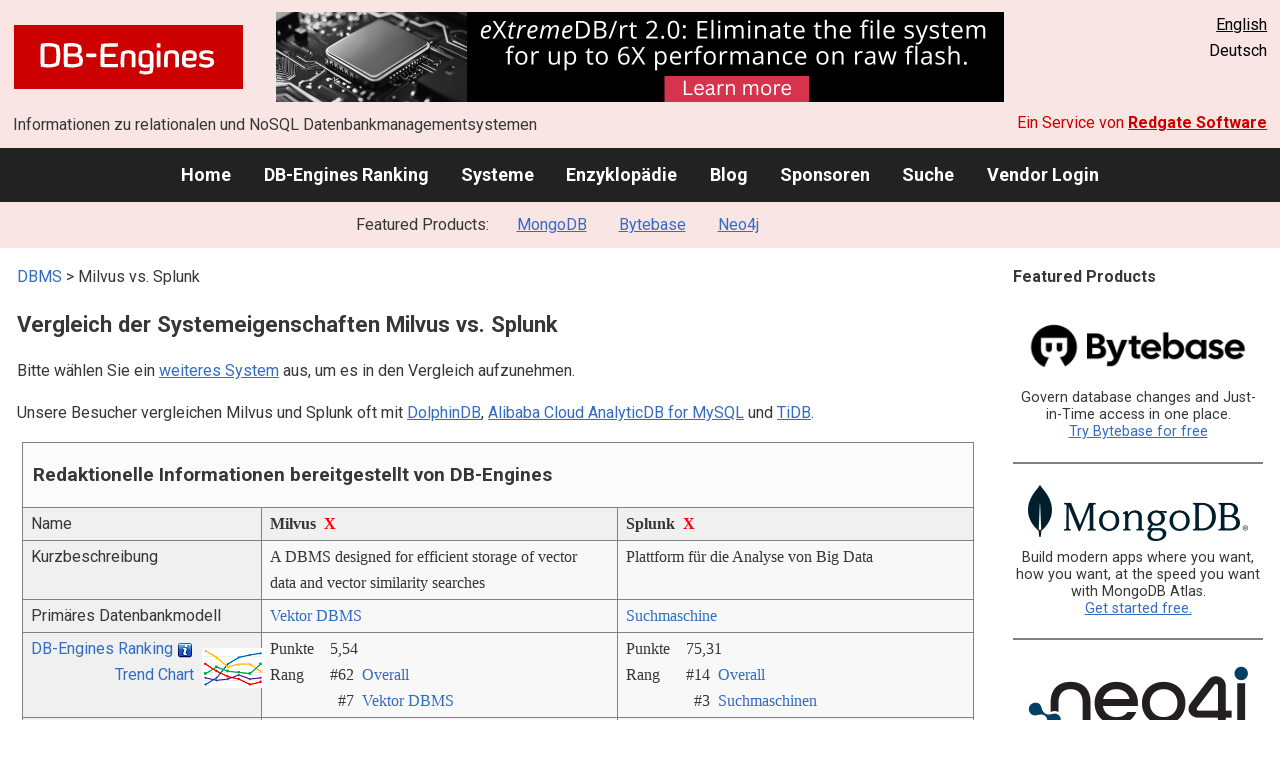

--- FILE ---
content_type: text/html; charset=UTF-8
request_url: https://db-engines.com/de/system/Milvus%3BSplunk
body_size: 1900
content:
<!DOCTYPE html>
<html lang="en">
<head>
    <meta charset="utf-8">
    <meta name="viewport" content="width=device-width, initial-scale=1">
    <title></title>
    <style>
        body {
            font-family: "Arial";
        }
    </style>
    <script type="text/javascript">
    window.awsWafCookieDomainList = [];
    window.gokuProps = {
"key":"AQIDAHjcYu/GjX+QlghicBgQ/[base64]/FmfroiJOd9C0km0Iw==",
          "iv":"CgAFTR+VZAAAABFW",
          "context":"qb62g8WZAvcpE/g6OqTgyyWtH8WMIGub5WPvIoFLCVW9rQHxHG9KNk2STH1arTqpxw1KMPDuBnlhBi2OE/4TLbkXCntgSQO71T1CVSlXUnG/BI4hTsmsgWXzn8cRA45yG3T9OsIcAD0LZ3brZS0W/RPN22x7YEvXKc6Dwn7h71Vjw++JQzcG9Vp9eB/s4Cz5i0II3ziiUpNZyhmwvJBraBsv9svWutmADEu45LarE5qTBCzqrIvb+eCNzs9qPjh7CyfZNdTOMPCXAZS2fXQjs/4Mu6G/U9v0oojeE35st2lGRUbPxheRIzivoYIvMbaGj+fe+CWleKfxntd9vGQJEB349OBv4i9Z2ztwr1xKo17uBwu9hRGcrMzVsoLVpKX0v/YioT6KLy+o4g=="
};
    </script>
    <script src="https://de8723b311ef.4a326184.eu-west-1.token.awswaf.com/de8723b311ef/fb6c172b2ca6/696cabd84c34/challenge.js"></script>
</head>
<body>
    <div id="challenge-container"></div>
    <script type="text/javascript">
        AwsWafIntegration.saveReferrer();
        AwsWafIntegration.checkForceRefresh().then((forceRefresh) => {
            if (forceRefresh) {
                AwsWafIntegration.forceRefreshToken().then(() => {
                    window.location.reload(true);
                });
            } else {
                AwsWafIntegration.getToken().then(() => {
                    window.location.reload(true);
                });
            }
        });
    </script>
    <noscript>
        <h1>JavaScript is disabled</h1>
        In order to continue, we need to verify that you're not a robot.
        This requires JavaScript. Enable JavaScript and then reload the page.
    </noscript>
</body>
</html>

--- FILE ---
content_type: text/html; charset=UTF-8
request_url: https://db-engines.com/de/system/Milvus%3BSplunk
body_size: 7129
content:
        <!DOCTYPE HTML PUBLIC "-//W3C//DTD HTML 4.01 Transitional//EN" "http://www.w3.org/TR/html4/loose.dtd">
        <html lang="de">
            <head>
                <meta http-equiv="Content-Type" content="text/html;charset=UTF-8">
                <link rel="stylesheet" type="text/css" href="https://db-engines.com/s31.css">
                <title>Milvus vs. Splunk Vergleich</title><meta name="description" content="Detaillierter Vergleich Seite an Seite von Milvus und Splunk">
<meta name="referrer" content="unsafe-url">
</head><body>                    <script>
                        var _paq = window._paq = window._paq || [];
                        _paq.push(['trackPageView']);
                        _paq.push(['enableLinkTracking']);
                        (function() {
                            var u = "//db-engines.com/matomo/";
                            _paq.push(['setTrackerUrl', u + 'matomo.php']);
                            _paq.push(['setSiteId', '2']);
                            var d = document,
                                g = d.createElement('script'),
                                s = d.getElementsByTagName('script')[0];
                            g.async = true;
                            g.src = u + 'matomo.js';
                            s.parentNode.insertBefore(g, s);
                        })();
                    </script>
                    <noscript>
                        <p><img referrerpolicy="no-referrer-when-downgrade" src="//db-engines.com/matomo/matomo.php?idsite=2&amp;rec=1" style="border:0;" alt="" /></p>
                    </noscript>
        <div class="background"></div><table class="header"><tr><td class="ul"><a href="https://db-engines.com/de/"><img src="https://db-engines.com/db-engines.svg" border="0" width="231" height="64" alt="DB-Engines"></a><td class="uc"><a href="https://www.mcobject.com/flash-memory/?=dbe" rel=sponsored><img src="https://db-engines.com/pictures/extremedb/integrated-flash-memory-support.png" width="728"" height="90" alt="extremeDB/rt 2.0: Eliminate the file system for up to 6X performance on raw flash" loading=lazy></a><td class="ur"><a href="https://db-engines.com/en/system/Milvus%3BSplunk">English</a><br>Deutsch</table><table class="header"><tr><td class="ll">Informationen zu relationalen und NoSQL Datenbankmanagementsystemen<td class="lr">Ein Service von <a href="https://www.red-gate.com/">Redgate Software</a></table><div class="menu"><a href="https://db-engines.com/de/">Home</a><a href="https://db-engines.com/de/ranking">DB-Engines Ranking</a><a href="https://db-engines.com/de/systems">Systeme</a><a href="https://db-engines.com/de/articles">Enzyklopädie</a><a href="https://db-engines.com/de/blog">Blog</a><a href="https://db-engines.com/de/sponsors">Sponsoren</a><a href="https://db-engines.com/de/search">Suche</a><a href="https://db-engines.com/de/user_login">Vendor Login</a></div><div class="menu_featured">Featured Products:&nbsp;&nbsp;&nbsp;<a rel="sponsored" href="https://www.mongodb.com/lp/cloud/atlas/try3?utm_campaign=display_dbengines_pl_flighted_atlas_tryatlaslp_prosp_gic-null_ww-all_dev_dv-all_eng_leadgen&utm_source=dbengines&utm_medium=display&utm_content=buildmodernapps-A1">MongoDB</a><a rel="sponsored" href="https://www.bytebase.com/?utm_source=db-engines.com">Bytebase</a><a rel="sponsored" href="https://neo4j.com/cloud/aura/?ref=db-engines&utm_source=db-engines&utm_medium=referral&utm_campaign=ref-db-engines">Neo4j</a></div><table class="body"><tr><td><div class="dbentry"><div class="main"><p><a class=nound href="https://db-engines.com/de/systems">DBMS</a> &gt; Milvus vs. Splunk<h1>Vergleich der Systemeigenschaften Milvus vs. Splunk</h1><p>Bitte wählen Sie ein <a href="https://db-engines.com/de/systems/Milvus%3BSplunk">weiteres System</a> aus, um es in den Vergleich aufzunehmen.</p><p>Unsere Besucher vergleichen Milvus und Splunk oft mit <a href="https://db-engines.com/de/system/DolphinDB%3BMilvus%3BSplunk">DolphinDB</a>, <a href="https://db-engines.com/de/system/Alibaba+Cloud+AnalyticDB+for+MySQL%3BMilvus%3BSplunk">Alibaba Cloud AnalyticDB for MySQL</a> und <a href="https://db-engines.com/de/system/Milvus%3BSplunk%3BTiDB">TiDB</a>.</p><table class=tools style="clear:both"><tr><td colspan=99 class=headline>Redaktionelle Informationen bereitgestellt von DB-Engines<tr><td class="attribute">Name<td class=header>Milvus&nbsp;&nbsp;<span class=exclude><a href="https://db-engines.com/de/system/Splunk">X</a><span class="infobox infobox_l">aus Vergleich ausschliessen</span></span><td class=header>Splunk&nbsp;&nbsp;<span class=exclude><a href="https://db-engines.com/de/system/Milvus">X</a><span class="infobox infobox_l">aus Vergleich ausschliessen</span></span><tr><td class="attribute">Kurzbeschreibung<td class="value">A DBMS designed for efficient storage of vector data and vector similarity searches<td class="value">Plattform für die Analyse von Big Data<tr><td class="attribute">Primäres Datenbankmodell<td class="value"><a href="https://db-engines.com/de/article/Vektor+DBMS">Vektor DBMS</a><td class="value"><a href="https://db-engines.com/de/article/Suchmaschinen">Suchmaschine</a><tr><td class="attribute"><table style="border-collapse:collapse;margin:0;padding:0;width:110%;"><tr><td style="margin:0;padding:0;border:0"><a href="https://db-engines.com/de/ranking">DB-Engines Ranking</a> <span class=info><img src="https://db-engines.com/info.png" width=16 height=16 alt="info"><span class="infobox infobox_r">misst die Popularität von Datenbankmanagement- systemen</span></span><td rowspan=2 style="margin:0;padding:0;border:0;vertical-align:bottom;"><a href="https://db-engines.com/de/ranking_trend/system/Milvus%3BSplunk"><img src="https://db-engines.com/ranking_trend_s.png" width=63 height=40 alt="ranking trend" style="padding-left:0.5em;"></a><tr><td style="margin:0;padding:0;border:0;text-align:right"><a href="https://db-engines.com/de/ranking_trend/system/Milvus%3BSplunk">Trend Chart</a></table><td class="value"><table class=dbi_mini><tr><th class=dbi_mini>Punkte<td class=dbi_mini colspan=2 style="text-align:left">5,54<tr><th class=dbi_mini>Rang<td class=dbi_mini>#62<th class=dbi_mini>&nbsp;&nbsp;<a href="https://db-engines.com/de/ranking">Overall</a><tr><th class=dbi_mini><td class=dbi_mini>#7<th class=dbi_mini>&nbsp;&nbsp;<a href="https://db-engines.com/de/ranking/vektor+dbms">Vektor DBMS</a></table><td class="value"><table class=dbi_mini><tr><th class=dbi_mini>Punkte<td class=dbi_mini colspan=2 style="text-align:left">75,31<tr><th class=dbi_mini>Rang<td class=dbi_mini>#14<th class=dbi_mini>&nbsp;&nbsp;<a href="https://db-engines.com/de/ranking">Overall</a><tr><th class=dbi_mini><td class=dbi_mini>#3<th class=dbi_mini>&nbsp;&nbsp;<a href="https://db-engines.com/de/ranking/suchmaschine">Suchmaschinen</a></table><tr><td class="attribute">Website<td class="value"><a href="https://milvus.io/" rel="nofollow">milvus.io</a><td class="value"><a href="https://www.splunk.com/" rel="nofollow">www.splunk.com</a><tr><td class="attribute">Technische Dokumentation<td class="value"><a href="https://milvus.io/docs/overview.md" rel="nofollow">milvus.io/&shy;docs/&shy;overview.md</a><td class="value"><a href="https://docs.splunk.com/Documentation/Splunk" rel="nofollow">docs.splunk.com/&shy;Documentation/&shy;Splunk</a><tr><td class="attribute">Entwickler<td class="value"><td class="value">Splunk Inc.<tr><td class="attribute">Erscheinungsjahr<td class="value">2019<td class="value">2003<tr><td class="attribute">Aktuelle Version<td class="value">2.4.4, Mai 2024<td class="value"><tr><td class="attribute">Lizenz <span class=info><img src="https://db-engines.com/info.png" width=16 height=16 alt="info"><span class="infobox infobox_r">Commercial or Open Source</span></span><td class="value">Open Source <span class=info><img src="https://db-engines.com/info.png" width=16 height=16 alt="info"><span class="infobox infobox_l">Apache Version 2.0</span></span><td class="value">kommerziell <span class=info><img src="https://db-engines.com/info.png" width=16 height=16 alt="info"><span class="infobox infobox_l">Eingeschränkte Gratisversion verfügbar</span></span><tr><td class="attribute">Ausschließlich ein Cloud-Service <span class=info><img src="https://db-engines.com/info.png" width=16 height=16 alt="info"><span class="infobox infobox_r">Nur als Cloud-Service verfügbar</span></span><td class="value">nein<td class="value">nein<tr><td class="attribute">DBaaS Angebote  <font size=-1>(gesponserte Links)</font> <span class=info><img src="https://db-engines.com/info.png" width=16 height=16 alt="info"><span class="infobox infobox_r">Database as a Service<br><br>Providers of DBaaS offerings, please <a href="https://db-engines.com/en/contact">contact us</a> to be listed.</span></span><td class="value"><td class="value"><tr><td class="attribute">Implementierungssprache<td class="value">C++, Go<td class="value"><tr><td class="attribute">Server Betriebssysteme<td class="value">Linux<br>macOS <span class=info><img src="https://db-engines.com/info.png" width=16 height=16 alt="info"><span class="infobox infobox_l">10.14 or later</span></span><br>Windows <span class=info><img src="https://db-engines.com/info.png" width=16 height=16 alt="info"><span class="infobox infobox_l">with WSL 2 enabled</span></span><td class="value">Linux<br>OS X<br>Solaris<br>Windows<tr><td class="attribute">Datenschema<td class="value"><td class="value">ja<tr><td class="attribute">Typisierung <span class=info><img src="https://db-engines.com/info.png" width=16 height=16 alt="info"><span class="infobox infobox_r">vordefinierte Datentypen, z.B. float oder date</span></span><td class="value">Vector, Numeric and String<td class="value">ja<tr><td class="attribute">XML Unterstützung <span class=info><img src="https://db-engines.com/info.png" width=16 height=16 alt="info"><span class="infobox infobox_r">Verarbeitung von Daten in XML Format, beispielsweise Speicherung von XML-Strukturen und/oder Unterstützung von XPath, XQuery, XSLT</span></span><td class="value">nein<td class="value">ja<tr><td class="attribute"><a href="https://db-engines.com/de/article/Sekund%C3%A4rindex">Sekundärindizes</a><td class="value">nein<td class="value">ja<tr><td class="attribute"><a href="https://db-engines.com/de/article/SQL">SQL</a> <span class=info><img src="https://db-engines.com/info.png" width=16 height=16 alt="info"><span class="infobox infobox_r">Support of SQL</span></span><td class="value">nein<td class="value">nein <span class=info><img src="https://db-engines.com/info.png" width=16 height=16 alt="info"><span class="infobox infobox_l">Splunk Search Processing Language for search commands</span></span><tr><td class="attribute">APIs und andere Zugriffskonzepte<td class="value">RESTful HTTP API<td class="value">HTTP REST<tr><td class="attribute">Unterstützte Programmiersprachen<td class="value">C++<br>Go<br>Java<br>JavaScript (Node.js)<br>Python<td class="value">C#<br>Java<br>JavaScript<br>PHP<br>Python<br>Ruby<tr><td class="attribute"><a href="https://db-engines.com/de/article/Stored+Procedure">Server-seitige Scripts</a> <span class=info><img src="https://db-engines.com/info.png" width=16 height=16 alt="info"><span class="infobox infobox_r">Stored Procedures</span></span><td class="value">nein<td class="value">ja<tr><td class="attribute"><a href="https://db-engines.com/de/article/Trigger">Triggers</a><td class="value">nein<td class="value">ja<tr><td class="attribute"><a href="https://db-engines.com/de/article/Partitionierung">Partitionierungsmechanismen</a> <span class=info><img src="https://db-engines.com/info.png" width=16 height=16 alt="info"><span class="infobox infobox_r">Methoden zum Speichern von unterschiedlichen Daten auf unterschiedlichen Knoten</span></span><td class="value"><a href="https://db-engines.com/de/article/Sharding">Sharding</a><td class="value"><a href="https://db-engines.com/de/article/Sharding">Sharding</a><tr><td class="attribute"><a href="https://db-engines.com/de/article/Replikation">Replikationsmechanismen</a> <span class=info><img src="https://db-engines.com/info.png" width=16 height=16 alt="info"><span class="infobox infobox_r">Methoden zum redundanten Speichern von Daten auf mehreren Knoten</span></span><td class="value"><td class="value">Multi-Source Replikation<tr><td class="attribute"><a href="https://db-engines.com/de/article/MapReduce">MapReduce</a> <span class=info><img src="https://db-engines.com/info.png" width=16 height=16 alt="info"><span class="infobox infobox_r">Bietet ein API für Map/Reduce Operationen</span></span><td class="value">nein<td class="value">ja<tr><td class="attribute"><a href="https://db-engines.com/de/article/Konsistenz">Konsistenzkonzept</a> <span class=info><img src="https://db-engines.com/info.png" width=16 height=16 alt="info"><span class="infobox infobox_r">Methoden zur Sicherstellung der Konsistenz in einem verteilten System</span></span><td class="value">Bounded Staleness<br><a href="https://db-engines.com/de/article/Eventual+Consistency">Eventual Consistency</a><br>Immediate Consistency<br>Session Consistency<br>Tunable Consistency<td class="value"><a href="https://db-engines.com/de/article/Eventual+Consistency">Eventual Consistency</a><tr><td class="attribute"><a href="https://db-engines.com/de/article/Fremdschl%C3%BCssel">Fremdschlüssel</a> <span class=info><img src="https://db-engines.com/info.png" width=16 height=16 alt="info"><span class="infobox infobox_r">referenzielle Integrität</span></span><td class="value">nein<td class="value">nein<tr><td class="attribute"><a href="https://db-engines.com/de/article/Transaktion">Transaktionskonzept</a> <span class=info><img src="https://db-engines.com/info.png" width=16 height=16 alt="info"><span class="infobox infobox_r">Unterstützung zur Sicherstellung der Datenintegrität bei nicht-atomaren Datenmanipulationen</span></span><td class="value">nein<td class="value">nein <span class=info><img src="https://db-engines.com/info.png" width=16 height=16 alt="info"><span class="infobox infobox_l">A 'Transaction' in Splunk has a different meaning: grouping related events into a single one for later searching</span></span><tr><td class="attribute">Concurrency <span class=info><img src="https://db-engines.com/info.png" width=16 height=16 alt="info"><span class="infobox infobox_r">Unterstützung von gleichzeitig ausgeführten Datenmanipulationen</span></span><td class="value">ja<td class="value">ja<tr><td class="attribute"><a href="https://db-engines.com/de/article/Durability">Durability</a> <span class=info><img src="https://db-engines.com/info.png" width=16 height=16 alt="info"><span class="infobox infobox_r">Dauerhafte Speicherung der Daten</span></span><td class="value">ja<td class="value">ja<tr><td class="attribute">In-Memory Unterstützung <span class=info><img src="https://db-engines.com/info.png" width=16 height=16 alt="info"><span class="infobox infobox_r">Gibt es Möglichkeiten einige oder alle Strukturen nur im Hauptspeicher zu halten</span></span><td class="value">ja<td class="value">nein<tr><td class="attribute">Berechtigungskonzept <span class=info><img src="https://db-engines.com/info.png" width=16 height=16 alt="info"><span class="infobox infobox_r">Zugriffskontrolle</span></span><td class="value">Role based access control and fine grained access rights<td class="value">Zugriffsrechte für Benutzer und Rollen<tr><td colspan=99 class=hint><h2>Weitere Informationen bereitgestellt vom Systemhersteller</h2><p>Wir laden Vertreter der Systemhersteller ein uns zu <a style="text-decoration:underline;" href="https://db-engines.com/de/services">kontaktieren</a>, um die Systeminformationen zu aktualisieren und zu ergänzen,<br>sowie um Herstellerinformationen wie Schlüsselkunden, Vorteile gegenüber Konkurrenten und Marktmetriken anzuzeigen.<tr><td colspan=99 class=hint><h2>Zugehörige Produkte und Dienstleistungen</h2><p>Wir laden Vertreter von Anbietern von zugehörigen Produkten ein uns zu <a style="text-decoration:underline;" href="https://db-engines.com/de/services">kontaktieren</a>, um hier Informationen über ihre Angebote zu präsentieren.<tr><td colspan=99 class=headline>Weitere Ressourcen<tr><td><td class=header>Milvus<td class=header>Splunk<tr><td>DB-Engines Blog Posts<td class=value><p><a href="https://db-engines.com/de/blog_post/104">Vector databases</a><br><span style="color:gray">2. Juni 2023, Matthias Gelbmann<p style="font-size:80%;text-align:right"> <a href="https://db-engines.com/de/blog/Milvus" rel=nofollow>alle anzeigen</a><td class=value><p><a href="https://db-engines.com/de/blog_post/33">Enterprise Search Engines almost double their popularity in the last 12 months</a><br><span style="color:gray">2. Juli 2014, Paul Andlinger<p style="font-size:80%;text-align:right"> <a href="https://db-engines.com/de/blog/Splunk" rel=nofollow>alle anzeigen</a><tr><td>Erwähnungen in aktuellen Nachrichten<td class=value><p><a href="https://news.google.com/rss/articles/[base64]?oc=5" rel="nofollow" data-wi=ignore>Milvus Surpasses 40,000 GitHub Stars, Reinforcing Leadership in Open-Source Vector Databases</a><br><span style="color:gray">18. Dezember 2025, PR Newswire</span><p><a href="https://news.google.com/rss/articles/CBMiZkFVX3lxTE1kUVFGdTE5WHpYbDV2QWEyblByOWFXZDJQMnppYmY5MWVzZGFUb0laeDZXcnZQWEJyVUJiQnFYZ1FJQjRkM08zeDZsSFJ3dlhOM2p0RXRjNVJON3lZNHlQSC1vNGpuQQ?oc=5" rel="nofollow" data-wi=ignore>What Is Milvus? A Distributed Vector Database</a><br><span style="color:gray">3. März 2025, Oracle</span><p><a href="https://news.google.com/rss/articles/CBMifkFVX3lxTE1Kdk5tZkMwMFNJdGJlejQxX1MycGNUMzVLb0pTZ3VKRHJfUlZPbEE2SlRCMkdPbWx4ZG5PZk9yMXBLNnB2cnYxOFdYTmhYQmg5UjVVeVdfcGJpeGd5VEd3NDkwVURjME51RkxiSC13dlZ3c3pGOXJVaGN4ZnRyQQ?oc=5" rel="nofollow" data-wi=ignore>Cloudian bakes Milvus vector database into HyperStore for AI inference</a><br><span style="color:gray">8. Juli 2025, Blocks and Files</span><p><a href="https://news.google.com/rss/articles/[base64]?oc=5" rel="nofollow" data-wi=ignore>Optimizing Vector Search for Indexing and Real-Time Retrieval with NVIDIA cuVS</a><br><span style="color:gray">24. Juli 2025, NVIDIA Developer</span><p><a href="https://news.google.com/rss/articles/[base64]?oc=5" rel="nofollow" data-wi=ignore>Pliops Accelerates GenAI Data Access at SC25 and Announces Collaboration with Zilliz</a><br><span style="color:gray">17. November 2025, GlobeNewswire</span><p style="font-size:80%;text-align:right">bereitgestellt von <a href="https://www.google.com/search?q=%22Milvus%22+%22Vector%22&tbm=nws">Google News</a><td class=value></table><br><br><p><b>Teilen sie diese Seite mit ihrem Netzwerk</b><ul class="share-buttons"><li><a href="mailto:?subject=Milvus vs. Splunk Vergleich&body=Milvus vs. Splunk Vergleich - https://db-engines.com/de/system/Milvus%3BSplunk" title="Send email"><img loading=lazy alt="Send email" src="https://db-engines.com/pictures/Email.svg" width=40 height=40></a><li><a href="https://www.linkedin.com/shareArticle?mini=true&url=https%3A%2F%2Fdb-engines.com%2Fde%2Fsystem%2FMilvus%253BSplunk&title=Milvus+vs.+Splunk+Vergleich" title="Share on LinkedIn" target="_blank" rel="nofollow noopener noreferrer" onclick="window.open('https://www.linkedin.com/shareArticle?mini=true&url=https%3A%2F%2Fdb-engines.com%2Fde%2Fsystem%2FMilvus%253BSplunk&title=Milvus+vs.+Splunk+Vergleich', '_blank', 'width=600,height=400'); return false;"><img loading=lazy alt="Share on LinkedIn" src="https://db-engines.com/pictures/LinkedIn.svg" width=40 height=40></a><li><a href="https://www.facebook.com/sharer/sharer.php?u=https%3A%2F%2Fdb-engines.com%2Fde%2Fsystem%2FMilvus%253BSplunk&quote=Milvus+vs.+Splunk+Vergleich" title="Share on Facebook" target="_blank" rel="nofollow noopener noreferrer" onclick="window.open('https://www.facebook.com/sharer/sharer.php?u=https%3A%2F%2Fdb-engines.com%2Fde%2Fsystem%2FMilvus%253BSplunk&quote=Milvus+vs.+Splunk+Vergleich', '_blank', 'width=600,height=400'); return false;"><img loading=lazy alt="Share on Facebook" src="https://db-engines.com/pictures/Facebook.svg" width=40 height=40></a><li><a href="https://twitter.com/intent/tweet?source=https%3A%2F%2Fdb-engines.com%2Fde%2Fsystem%2FMilvus%253BSplunk&text=Milvus+vs.+Splunk+Vergleich - https%3A%2F%2Fdb-engines.com%2Fde%2Fsystem%2FMilvus%253BSplunk&via=DBEngines" title="Tweet" target="_blank" rel="nofollow noopener noreferrer" onclick="window.open('https://twitter.com/intent/tweet?text=Milvus+vs.+Splunk+Vergleich%20-%20https%3A%2F%2Fdb-engines.com%2Fde%2Fsystem%2FMilvus%253BSplunk&via=DBEngines', '_blank', 'width=600,height=400'); return false;"><img loading=lazy alt="Tweet" src="https://db-engines.com/pictures/X.svg" height=35 style="padding-bottom:3px;"></a></ul></div></div></td><td><div class="sidemenu "><p><b>Featured Products</b><div class="promo"><a rel="sponsored" href="https://www.bytebase.com/?utm_source=db-engines.com"><img src="//db-engines.com/pictures/bytebase/bytebase-dbengine.png" alt="Bytebase logo" width="220"></a><p>Govern database changes and Just-in-Time access in one place.<br/><a rel="sponsored" href="https://www.bytebase.com/?utm_source=db-engines.com">Try Bytebase for free</a></p></div><div class="promo"><a rel="sponsored" href="https://www.mongodb.com/lp/cloud/atlas/try3?utm_campaign=display_dbengines_pl_flighted_atlas_tryatlaslp_prosp_gic-null_ww-all_dev_dv-all_eng_leadgen&utm_source=dbengines&utm_medium=display&utm_content=buildmodernapps-A1"><img src="//db-engines.com/pictures/mongodb/mongodb-dark.png" alt="MongoDB logo" width="220" height="56"></a><p>Build modern apps where you want, how you want, at the speed you want with MongoDB Atlas.<br> <a rel="nofollow" href="https://www.mongodb.com/lp/cloud/atlas/try3?utm_campaign=display_dbengines_pl_flighted_atlas_tryatlaslp_prosp_gic-null_ww-all_dev_dv-all_eng_leadgen&utm_source=dbengines&utm_medium=display&utm_content=buildmodernapps-A1">Get started free.</a></p></div><div class="promo"><a rel="sponsored" href="https://neo4j.com/cloud/aura/?ref=db-engines&utm_source=db-engines&utm_medium=referral&utm_campaign=ref-db-engines"><img src="//db-engines.com/pictures/Neo4j-logo_color_sm.png" alt="Neo4j logo" width="220" height="80"></a><p>See for yourself how a graph database can make your life easier. <br> <a rel="nofollow" href="https://neo4j.com/cloud/aura/?ref=db-engines&utm_source=db-engines&utm_medium=referral&utm_campaign=ref-db-engines">Use Neo4j online for free.</a></p></div><div class="promo"><a rel="nofollow" href="https://www.red-gate.com/redgate-foundry/projects/pgcompare/"><img src="//db-engines.com/pictures/redgate/pgCompare-250-80.png" alt="Redgate pgCompare logo" width="250" height="80"></a> <p> <a rel="nofollow" href="https://www.red-gate.com/redgate-foundry/projects/pgcompare/">pgCompare</a> - PostgreSQL schema comparison for faster, safer deployments.<br>Stay in control of schema changes across dev, test, and production.
<br><a rel="nofollow" href="https://www.red-gate.com/redgate-foundry/projects/pgcompare/">Try pgCompare</a> </p></div><p style="text-align:center;margin-top:2em;text-decoration:underline"><a href="https://db-engines.com/de/services">Präsentieren Sie hier Ihr Produkt</a></div></td></tr></table><footer><div><div class="l"><a href="https://db-engines.com/de/"><img src="https://db-engines.com/db-engines.svg" border="0" width="165" alt="DB-Engines"></a><ul class="links"><li><a href="https://db-engines.com/de/about">Über uns</a></li><li><a href="https://db-engines.com/de/services">Werbung und Services</a></li><li><a href="https://db-engines.com/de/privacy" rel=nofollow>Privacy Policy</a></li><li><a href="https://db-engines.com/de/contact">Kontakt</a></li></ul><ul class="social"><li>Follow DB-Engines.com</li><li><a href="https://www.linkedin.com/company/db-engines" target="_blank" rel="noopener noreferrer" title="LinkedIn"><img loading="lazy" src="https://db-engines.com/pictures/LinkedIn-white.svg" width="24" height="24" alt="LinkedIn"></a></li><li><a href="https://twitter.com/DBEngines" target="_blank" rel="noopener noreferrer" title="Twitter"><img loading="lazy" src="https://db-engines.com/pictures/X-white.svg" width="20" height="20" alt="X"></a></li><li><a rel="me" href="https://techhub.social/@DBEngines" target="_blank" rel="noopener noreferrer" title="Mastodon"><img loading="lazy" src="https://db-engines.com/pictures/Mastodon-white.svg" width="24" height="24" alt="Mastodon"></a></li><li><a href="https://bsky.app/profile/db-engines.com" target="_blank" rel="noopener noreferrer" title="Bluesky"><img loading="lazy" src="https://db-engines.com/pictures/Bluesky-white.svg" width="24" height="24" alt="Bluesky"></a></li></ul></div><div class="r"><a href="https://www.red-gate.com/" target="_blank"><img src="https://db-engines.com/redgate.svg" border="0" alt="Redgate Software Ltd logo"></a><h2>End-to-End Datenbank-DevOps</h2><p>Zuverlässig und schnell Werte über mehrere Plattformen hinweg ermitteln</p><p><a href="https://www.red-gate.com/solutions/" target="_blank">Siehe unsere Lösungen</a></p></div></div></footer><footer class="copyright"><div><div class="l"><p>Trotz sorgfältiger Recherchen können wir keine Haftung dafür übernehmen, dass die hier präsentierten Informationen vollständig und korrekt sind.</p></div><div class="r"><p>Copyright &copy; 2026 Red Gate Software Ltd</p></div></div></footer>